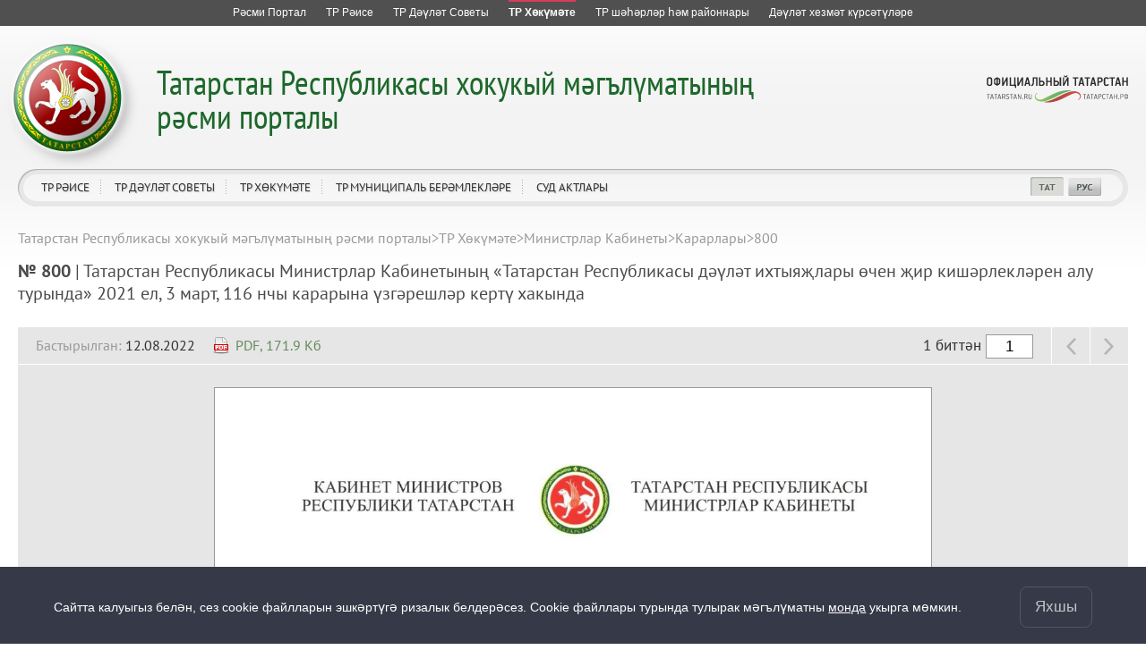

--- FILE ---
content_type: text/html; charset=UTF-8
request_url: https://pravo.tatarstan.ru/tat/npa_kabmin/post/?npa_id=1026066
body_size: 10264
content:
<!DOCTYPE html>
<!--[if IE 7]> <html class="ie7 tat" lang="tt"> <![endif]-->
<!--[if IE 8]> <html class="ie8 tat" lang="tt"> <![endif]-->
<!--[if (gte IE 9)|!(IE)]> <!--><html class="tat" lang="tt"> <![endif]-->
<head>
	<meta charset='utf-8'>
    <meta http-equiv="X-UA-Compatible" content="IE=edge,chrome=1">
	<title>Татарстан Республикасы Министрлар Кабинетының «Татарстан Республикасы дәүләт ихтыяҗлары өчен җир кишәрлекләрен алу турында» 2021 ел, 
3 март, 116 нчы карарына үзгәрешләр кертү хакында
</title>
	  <link href="/design/css/user/npa/fonts/stylesheet.css" rel="stylesheet">
	<link href="/design/css/user/npa/master.css" rel="stylesheet">
	<link href="/design/css/window/default.css" rel="stylesheet">
	<link href="/design/css/window/alphacube.css" rel="stylesheet">
    <link href="/design/css/user/cookie-info.css" rel="stylesheet">
    <link href="/design/css/user/private-policy.css" rel="stylesheet">
    <link rel="stylesheet" id="cecutient" href="/design/css/null.css" data-filename="cecutient" />
	<script src="/js/lib.js"></script>
	<script src="//ajax.googleapis.com/ajax/libs/prototype/1.7.1/prototype.js"></script>
	<script src="/js/new_templates3/jQuery/jquery-1.7.1.min.js"></script>
	<script type="text/javascript" src="/js/jquery.loupe.js"></script>
	<script>var $J = jQuery.noConflict();</script>
	<script src="/js/window.js"></script>
	<meta name="viewport" content="width=1280">
	<script>
		if (localStorage.getItem('vs_version')) {
			var s = document.getElementById("cecutient");
			s.href = "/design/css/cecutient.css";
		}
	</script>
</head><body>
<link rel="stylesheet" href="/design/css/user/npa/all-resources.css">
<div id="ar" class="pravo_ar ar__default-theme">
	<ul>
		<li class="">
			<a href="http://tatarstan.ru/tat/" title="Татарстан Республикасы рәсми порталы">
				<span class="ar__hr"><hr></span>
				<span class="ar__resource-title">
					Рәсми Портал
				</span>
			</a>
		</li>
		<li class="">
			<a href="http://rais.tatarstan.ru/tat/" title="Татарстан Республикасы Рәисе">
				<span class="ar__hr"><hr></span>
				<span class="ar__resource-title">
					ТР Рәисе
				</span>
			</a>
		</li>
		<li class="">
			<a href="http://tat.gossov.tatarstan.ru/" title="Татарстан Республикасы Дәүләт Советы">
				<span class="ar__hr"><hr></span>
				<span class="ar__resource-title">
					ТР Дәүләт Советы 
				</span>
			</a>
		</li>
		<li class="ar__current">
			<a href="http://prav.tatarstan.ru/tat/" title="Татарстан Республикасы Хөкүмәте">
				<span class="ar__hr"><hr></span>
				<span class="ar__resource-title">
					ТР Хөкүмәте
				</span>
			</a>
		</li>
		<li class="">
			<a href="http://msu.tatarstan.ru/tat/" title="Татарстан Республикасы муниципаль берәмлекләр порталы">
				<span class="ar__hr"><hr></span>
				<span class="ar__resource-title">
					ТР шәһәрләр һәм районнары
				</span>
			</a>
		</li>
		<li class="">
			<a href="https://uslugi.tatar.ru/" title="Татарстан Республикасында дәүләт хезмәтләре күрсәтү">
    				<span class="ar__hr"><hr></span>
				<span class="ar__resource-title">
					Дәүләт хезмәт күрсәтүләре
				</span>
			</a>
		</li>
			</ul>
</div>

<div class="cecutient_header" style="display: none;">
    <div class="cecutient_header_inner">
        <div class="header_block activeBlack">
            <p>Размер шрифта:</p>
            <button class="smallSize" data-size="16" data-class="smallSize">A
                <span></span>
            </button>
            <button class="middleSize" data-size="20" data-class="middleSize">A
                <span></span>
            </button>
            <button class="largeSize" data-size="24" data-class="largeSize">A
                <span></span>
            </button>
        </div>
        <div class="header_block">
            <p>Цвет сайта:</p>
            <button class="noColor" data-class="noColor">A
                <span></span>
            </button>
            <button class="blackColor" data-class="blackColor">A
                <span></span>
            </button>
            <button class="blueColor" data-class="blueColor">A
                <span></span>
            </button>
        </div>
<!--        <div class="header_block">-->
<!--            <p>Изображения:</p>-->
<!--            <a herf="#">Да</a>-->
<!--            <a herf="#">Нет</a>-->
<!--        </div>-->
<!--        <div class="header_block header_links">-->
<!--            <a herf="#">Настройки</a>-->
<!--        </div>-->
        <div class="header_block header_links" style="width: 40%">
            <a data-role="toggle-button" href="#">Обычная версия</a>
        </div>
    </div>
</div>

<script>

        (function ($) {
            $(function () {
                window.cecutient = {

                    init: function () {
                        this.linkHrefSel = $('#cecutient');
                        this.toggleButton = $('[data-role=toggle-button]');
                        this.hiddenPageMenu = $('.hidden_page_menu');
                        this.headSubmenu = $('.page__head-submenu');
                        this.headLinks = $('a.main_head_links');
                        this.pageMenuItem = $('.hidden_page_menu a');
                        this.headerBlockButton = $('.header_block button');
                        this.smallSizeButton = $('.smallSize');
                        this.middleSizeButton = $('.middleSize');
                        this.largeSizeButton = $('.largeSize');
                        this.noColorButton = $('.noColor');
                        this.blackColorButton = $('.blackColor');
                        this.blueColorButton = $('.blueColor');
                        this.page_src = $('#page_src');

                        this.bindUI();
                        this.applySettings();
                        if (localStorage.getItem('vs_version')) {
                            this.setHeadMenu();
                            this.setLoupe();
                        }
                    },

                    bindUI: function () {
                        this.toggleButton.click(this.toggleCecutientState.bind(this));
                        this.headerBlockButton.click(this.setActiveState.bind(this));
                        this.smallSizeButton.click(this.scale.bind(this));
                        this.middleSizeButton.click(this.scale.bind(this));
                        this.largeSizeButton.click(this.scale.bind(this));
                        this.noColorButton.click(this.whiteBg.bind(this));
                        this.blackColorButton.click(this.blackBg.bind(this));
                        this.blueColorButton.click(this.blueBg.bind(this));
                    },

                    toggleCecutientState: function (ev) {
                        ev.preventDefault();
                        this[localStorage.getItem('vs_version') ? 'setNormalState' : 'setExtended']();
                    },

                    setNormalState: function () {
                        this.linkHrefSel.attr('href', '');
                        this.hiddenPageMenu.hide();
                        this.headSubmenu.hide();
                        localStorage.removeItem('vs_version');
                        this.destroyLoupe();
                    },

                    setExtended: function () {
                        var file_name = this.linkHrefSel.attr('data-filename');
                        this.linkHrefSel.attr('href', '/design/css/'+file_name+'.css');
                        this.setHeadMenu();
                        localStorage.setItem('vs_version', 1);
                        this.setLoupe();
                    },

                    setActiveState: function (ev) {
                        $(ev.target).siblings('.activeButton').removeClass('activeButton');
                        $(ev.target).addClass('activeButton');
                    },

                    setHeadMenu: function () {
                        var path = location.pathname;
                        this.headLinks.each(function () {
                            if ($(this).attr('href') == path) {
                                var hiddenUl = $(this).attr('data-hidden_ul');
                                $(this).closest('li').addClass('activeLink');
                                if (hiddenUl) {
                                    $('.hidden_page_menu').show();
                                    $('.' + hiddenUl).show();
                                }
                            }
                        });
                        this.pageMenuItem.each(function () {
                            if ($(this).attr('href') == path) {
                                $('.hidden_page_menu').show();
                                $(this).closest('ul').show();
                                var dataUl = $(this).closest('ul').attr('class');
                                $(this).closest('li').addClass('activeLink');
                                $('#head_links a.main_head_links,#jsdm a.main_head_links').each(function () {
                                    if ($(this).attr('data-hidden_ul') == dataUl)
                                        $(this).closest('li').addClass('activeLink');
                                });
                            }
                        });
                    },

                    setLoupe: function(){
                        if (this.page_src.length)
                            this.page_src.loupe({
                                height: 200,
                                width: 1200,
                                loupe:'pageLoupe'
                            });
                    },

                    destroyLoupe: function(){
                        var loupe = $('.pageLoupe');
                        if (loupe.length && this.page_src) {
                            loupe.remove();
                            this.page_src.data('loupe', null)
                        }
                    },

                    applySettings: function () {
                        var fontSize = localStorage.getItem('fontSize');
                        var bgColor_class = localStorage.getItem('bgColor_class');
                        var fontSize_buttonClass = localStorage.getItem('fontSize_buttonClass');
                        var bgColor_buttonClass = localStorage.getItem('bgColor_buttonClass');
                        if (fontSize) {
                            $('body').css('font-size', fontSize + 'px');
                            $('.' + fontSize_buttonClass).addClass('activeButton');
                        }
                        else {
                            $('.middleSize').addClass('activeButton');
                        }
                        if ($('body').hasClass('cecutient_blueBg')) $('body').removeClass('cecutient_blueBg');
                        if ($('body').hasClass('cecutient_blackBg')) $('body').removeClass('cecutient_blackBg');
                        if (bgColor_class) {
                            $('body').addClass(bgColor_class);
                            $('.' + bgColor_buttonClass).addClass('activeButton');
                        }
                        else {
                            $('.noColor').addClass('activeButton');
                        }
                    },

                    scale: function (ev){
                        var multi = $(ev.target).attr('data-size');
                        $('body').css('font-size', multi + 'px');
                        localStorage.setItem('fontSize', multi);
                        localStorage.setItem('fontSize_buttonClass', $(ev.target).attr('data-class'));
                    },

                    blackBg: function (ev) {
                        if ($('body').hasClass('cecutient_blueBg')) $('body').removeClass('cecutient_blueBg');
                        $('body').addClass('cecutient_blackBg');
                        localStorage.setItem('bgColor_class', 'cecutient_blackBg');
                        localStorage.setItem('bgColor_buttonClass', $(ev.target).attr('data-class'));
                    },

                    blueBg: function (ev) {
                        if ($('body').hasClass('cecutient_blackBg')) $('body').removeClass('cecutient_blackBg');
                        $('body').addClass('cecutient_blueBg');
                        localStorage.setItem('bgColor_class', 'cecutient_blueBg');
                        localStorage.setItem('bgColor_buttonClass', $(ev.target).attr('data-class'));
                    },
                    whiteBg: function (ev) {
                        if ($('body').hasClass('cecutient_blueBg')) $('body').removeClass('cecutient_blueBg');
                        if ($('body').hasClass('cecutient_blackBg')) $('body').removeClass('cecutient_blackBg');
                        localStorage.setItem('bgColor_class', '');
                        localStorage.setItem('bgColor_buttonId', $(ev.target).attr('data-class'));
                    }
                }

                cecutient.init();
            });
        })(jQuery);

</script>

<div class="private-policy app" id="private-policy">
    <div class="private-policy__content">
        <div class="private-policy__close">
            <div class="alphacube_close" onclick="hidePrivatePolicy()"></div>
        </div>
        <div class="private-policy__content__text">
            <div class="private-policy__content__text__container"></div>
            <div class="private-policy__content__text__prev"></div>
        </div>
    </div>
</div>
<div class=page page-tat>
    <div class="cookie-info cookie-info-hide" id="cookie-info">
        <div class="cookie-info__content page__layout">
            <div class="cookie-info__content__text">
                <span>Сайтта калуыгыз белән, сез cookie файлларын эшкәртүгә ризалык белдерәсез. Cookie файллары турында тулырак мәгълүматны</span>
                <a href="/file/File/uvedomlenie_ob_ispolzovanii_kuki_fajlov.pdf">монда</a> укырга мөмкин.                <span class="cookie-info__content__text__link"></span>
                <span class="cookie-info__content__text__link-pp"></span>
            </div>
            <button class="cookie-info__btn" onclick="hideContent()">Яхшы</button>
        </div>
    </div>

<script type="text/javascript">
    const cookieElem = document.querySelector('#cookie-info');
    const policyElem = document.querySelector('#private-policy');
    const privacyPolicy = false;
    const lang = '/tat';

    if (privacyPolicy) {
        sendRequest().then(data => {
            if (data.text) {
                document.querySelector('.cookie-info__content__text__link-pp').style.display = 'inline'
                document.querySelector('.cookie-info__content__text__link').style.display = 'none'
                document.querySelector('.private-policy__content__text__container').innerHTML = JSON.parse(JSON.stringify(data.text))
                document.querySelector('.private-policy__content__text__prev').innerHTML = JSON.parse(JSON.stringify(data.prev_privacy_policy))
                document.querySelector('.cookie-info__content__text').style.display = 'block'
            }
        }).catch(err => {
            console.log(err)
        })
    } else {
        document.querySelector('.cookie-info__content__text__link-pp').style.display = 'none'
        document.querySelector('.cookie-info__content__text__link').style.display = 'inline'
    }

    $J(document).ready(function() {
        if (cookieElem) {
            if (!getCookie("cookieAgree")) {
                setTimeout(function () {
                    cookieElem.classList.remove('cookie-info-hide');
                }, 1000)
            }
        }
        if (policyElem) {
            policyElem.style.height = `${document.body.scrollHeight}px`;
            policyElem.addEventListener('click', function (e) {
                if (this === e.target) {
                    this.style.display = 'none'
                }
            })
            policyElem.addEventListener('click', function(e) {
                if (this === e.target) {
                    this.style.display = 'none'
                }
            });
        }
    })
    async function sendRequest(){
        let response = lang ? await fetch(`${lang}/index.htm/privacy_policy/export`) : await fetch('/index.htm/privacy_policy/export');
        return await response.json()
    }
    function hideContent() {
        cookieElem.classList.add('cookie-info-hide');
        document.cookie = "cookieAgree=true; max-age=315532800";
    }
    function getCookie(name) {
        let matches = document.cookie.match(new RegExp(
            "(?:^|; )" + name.replace(/([\.$?*|{}\(\)\[\]\\\/\+^])/g, '\\$1') + "=([^;]*)"
        ));
        return matches ? decodeURIComponent(matches[1]) : undefined;
    }
    function showPrivatePolicy() {
        policyElem.style.display = 'block';
        document.addEventListener('keydown', function (e) {
            if (e.which === 27) {
                policyElem.style.display = 'none';
            }
        })
    }
    function hidePrivatePolicy() {
        policyElem.style.display = 'none'
    }
</script>

	<div class='page__head pravo' id='page-head'>
    <div class='page__head-wrap'>
	    <div class='page__head-symbolic'></div>
	    <div class='page__head-title title-multi-line'>
			<h2 class="hidden_h2" style="display: none"><a href="/tat/">Татарстан Республикасы хокукый мәгълүматының<br />
рәсми порталы</a></h2>
		    <h1><a href="/tat/">
			    Татарстан Республикасы хокукый мәгълүматының<br />
рәсми порталы</a>
	    	</h1>
	    </div>
    </div>
	<div class='page__head-navigation'>
		<ul clickHandler='clickThis' id="head_links">
						<li hoverHandler='toggleHeaderMenu'>
				<a href="/tat/rais" title="ТР Рәисе" class="main_head_links" data-hidden_ul="head_link_0">ТР Рәисе</a>
								<div class='page__head-submenu'>
					<div class='page__head-submenu-top'></div>
					<ul>
												<li><a href="/tat/president/ukaz.htm" title="Указлар">Указлар</a></li>
												<li><a href="/tat/president/rasp.htm" title="Күрсәтмәләр">Күрсәтмәләр</a></li>
												<li><a href="/tat/akti-of-the-Rais-Head-respubliki-tatarstan.htm" title="Татарстан Республикасы Рәисе Администрациясе актлары">Татарстан Республикасы Рәисе Администрациясе актлары</a></li>
											</ul>
					<div class='page__head-submenu-bot'></div>
				</div>
							</li>
						<li hoverHandler='toggleHeaderMenu'>
				<a href="/tat/gossovet" title="ТР Дәүләт Советы" class="main_head_links" data-hidden_ul="head_link_1">ТР Дәүләт Советы</a>
								<div class='page__head-submenu'>
					<div class='page__head-submenu-top'></div>
					<ul>
												<li><a href="/tat/gossov/zakon.htm" title="Законнар">Законнар</a></li>
											</ul>
					<div class='page__head-submenu-bot'></div>
				</div>
							</li>
						<li hoverHandler='toggleHeaderMenu'>
				<a href="/tat/pravtatar" title="ТР Хөкүмәте" class="main_head_links" data-hidden_ul="head_link_2">ТР Хөкүмәте</a>
								<div class='page__head-submenu'>
					<div class='page__head-submenu-top'></div>
					<ul>
												<li><a href="/tat/npa_kabmin" title="Министрлар Кабинеты">Министрлар Кабинеты</a></li>
												<li><a href="/tat/ministr.htm" title="Министрлыклар">Министрлыклар</a></li>
												<li><a href="/tat/gosudarstvennie-komiteti.htm" title="Дәүләт комитетлары">Дәүләт комитетлары</a></li>
												<li><a href="/tat/vedomstva.htm" title="Ведомстволар">Ведомстволар</a></li>
											</ul>
					<div class='page__head-submenu-bot'></div>
				</div>
							</li>
						<li hoverHandler='toggleHeaderMenu'>
				<a href="/tat/npa_msu.htm" title="ТР муниципаль берәмлекләре" class="main_head_links" data-hidden_ul="head_link_3">ТР муниципаль берәмлекләре</a>
								<div class='page__head-submenu'>
					<div class='page__head-submenu-top'></div>
					<ul>
												<li><a href="/tat/gorodskie-okruga.htm" title="Шәһәр округлары">Шәһәр округлары</a></li>
												<li><a href="/tat/npa_msu/raiony.htm" title="Муниципаль районнар">Муниципаль районнар</a></li>
											</ul>
					<div class='page__head-submenu-bot'></div>
				</div>
							</li>
						<li hoverHandler='toggleHeaderMenu'>
				<a href="/tat/sud" title="Суд актлары" class="main_head_links" data-hidden_ul="head_link_4">Суд актлары</a>
								<div class='page__head-submenu'>
					<div class='page__head-submenu-top'></div>
					<ul>
												<li><a href="/tat/konstitutsionniy-sud.htm" title="Татарстан Республикасы Конституция суды">Татарстан Республикасы Конституция суды</a></li>
												<li><a href="/tat/verhovniy-cud-respubliki-tatarstan.htm" title="Татарстан Республикасы Югары Суды">Татарстан Республикасы Югары Суды</a></li>
												<li><a href="/tat/sud/arbitrazh" title="Татарстан Республикасы Арбитраж суды">Татарстан Республикасы Арбитраж суды</a></li>
											</ul>
					<div class='page__head-submenu-bot'></div>
				</div>
							</li>
					</ul>
		<div class='page__head-social'>
			<ul>
				<li><a data-role="toggle-button" title="Версия для слабовидящих" style="display: none"></a></li>
                <li></li>
				<li style='display: none'><script type="text/javascript"><!--
var s='|x{dbeQepepc?cd',c,i
for(i=0;i<16;i++)if((c=s.charCodeAt(i)^17)<128)s=s.substr(0,i)+String.fromCharCode(c)+s.substr(i+1)
document.write('<a href="mailto:%s" title="Напишите нам"></a>'.replace(/%s/g,s))
//--></script></li>
				<li style='display: none'></li>
				<li style='display: none'><a href="/rss/pravo.xml" title="RSS"></a></li>
				<li><a href="/tat/npa_kabmin/post?npa_id=1026066" class="selected" title="Татарча"></a></li>
				<li><a href="/npa_kabmin/post?npa_id=1026066" title="Русский"></a></li>
				<li style='display: none'><a href="/eng" title="English"></a></li>
			</ul>
		</div>
		<div class='head-social_hidden' style="display: none">
			<a href="http://tatarstan.ru/">Официальный Татарстан</a><br>
			<div>
				<span><a href="/rss/pravo.xml" title="RSS">RSS</a></span>
				<span class="selected"><a href="/tat/npa_kabmin/post?npa_id=1026066" title="Татарча">ТАТ</a></span>
				<span><a href="/npa_kabmin/post?npa_id=1026066" class="selected" title="Русский">РУС</a></span>
				<span style="display: none"><a href="/eng" title="English">ENG</a></span>
			</div>
		</div>
	</div>
	<div class='page__head-official-tatarstan'><a href="http://tatarstan.ru/" title="Официальный Татарстан"></a></div>
</div>

<div class='hidden_page_menu' style="display: none">
						<ul class="head_link_0" style="display: none">
									<li><a href="/tat/president/ukaz.htm" title="Указлар">Указлар</a></li>
									<li><a href="/tat/president/rasp.htm" title="Күрсәтмәләр">Күрсәтмәләр</a></li>
									<li><a href="/tat/akti-of-the-Rais-Head-respubliki-tatarstan.htm" title="Татарстан Республикасы Рәисе Администрациясе актлары">Татарстан Республикасы Рәисе Администрациясе актлары</a></li>
							</ul>
									<ul class="head_link_1" style="display: none">
									<li><a href="/tat/gossov/zakon.htm" title="Законнар">Законнар</a></li>
							</ul>
									<ul class="head_link_2" style="display: none">
									<li><a href="/tat/npa_kabmin" title="Министрлар Кабинеты">Министрлар Кабинеты</a></li>
									<li><a href="/tat/ministr.htm" title="Министрлыклар">Министрлыклар</a></li>
									<li><a href="/tat/gosudarstvennie-komiteti.htm" title="Дәүләт комитетлары">Дәүләт комитетлары</a></li>
									<li><a href="/tat/vedomstva.htm" title="Ведомстволар">Ведомстволар</a></li>
							</ul>
									<ul class="head_link_3" style="display: none">
									<li><a href="/tat/gorodskie-okruga.htm" title="Шәһәр округлары">Шәһәр округлары</a></li>
									<li><a href="/tat/npa_msu/raiony.htm" title="Муниципаль районнар">Муниципаль районнар</a></li>
							</ul>
									<ul class="head_link_4" style="display: none">
									<li><a href="/tat/konstitutsionniy-sud.htm" title="Татарстан Республикасы Конституция суды">Татарстан Республикасы Конституция суды</a></li>
									<li><a href="/tat/verhovniy-cud-respubliki-tatarstan.htm" title="Татарстан Республикасы Югары Суды">Татарстан Республикасы Югары Суды</a></li>
									<li><a href="/tat/sud/arbitrazh" title="Татарстан Республикасы Арбитраж суды">Татарстан Республикасы Арбитраж суды</a></li>
							</ul>
				</div>
	<div class='page__layout page__layout-3'>
		<div class='page__content'>
			<div class='page__content-i'>
								<div class='breadcrumbs'>
					<ul><li><a href="//pravo.tatar.ru/tat/index.htm" title="Татарстан Республикасы хокукый мәгълүматының рәсми порталы">Татарстан Республикасы хокукый мәгълүматының рәсми порталы</a></li><span>&gt;</span><li><a href="//pravo.tatar.ru/tat/pravtatar" title="ТР Хөкүмәте">ТР Хөкүмәте</a></li><span>&gt;</span><li><a href="//pravo.tatar.ru/tat/npa_kabmin" title="Министрлар Кабинеты">Министрлар Кабинеты</a></li><span>&gt;</span><li><a href="//pravo.tatar.ru/tat/npa_kabmin/post" title="Карарлары">Карарлары</a></li><span>&gt;</span><li>800</li></ul>				</div>
				                <!-- <h1>Татарстан Республикасы Министрлар Кабинетының «Татарстан Республикасы дәүләт ихтыяҗлары өчен җир кишәрлекләрен алу турында» 2021 ел, 
3 март, 116 нчы карарына үзгәрешләр кертү хакында
</h1> -->
				
		<div class='n-doc-full'>
			<span class='n-doc-full-num'>
				№ 800			</span> | <span class='n-doc-full-title'>
				Татарстан Республикасы Министрлар Кабинетының «Татарстан Республикасы дәүләт ихтыяҗлары өчен җир кишәрлекләрен алу турында» 2021 ел, 
3 март, 116 нчы карарына үзгәрешләр кертү хакында
			</span>
		</div>

		
					<div class='n-view noselect'>
				<div class='n-view-head'>
					<div class='n-view-doc-data'>
						<div class='n-docs-date'>
							<div class='n-layout'>
								<div class='n-layout-item'>
									<span class='n-docs-highlight'>Бастырылган:</span> 12.08.2022																										</div>
								<div class='n-layout-item n-layout-item-auto'>
									<div class='n-docs-doc'>
										<div><a href="/tat/file/npa/2022-08/1026062/npa_ta_1026066.pdf">PDF, 171.9 Кб<br /><img border="0" src="/design/img/ico_pdf.gif" /></a></div><div></div>									</div>
								</div>
							</div>
						</div>
					</div>
					<div class='n-view-controls'>
						<table class='n-view-controls-controls'>
							<tr>
								<td class='n-view-pages'>
																			1 биттән <input size="4" id="page_input" value="1" />
																	</td>
								<td class='n-view-prev'>
									<div id="page_prev" class='n-view-prev-btn' data-role='prev'></div>
								</td>
								<td class='n-view-next'>
									<div id="page_next" class='n-view-next-btn' data-role='next'></div>
								</td>
							</tr>
						</table>
					</div>
				</div>
				<div class='n-view-body'>
					<div class='n-view-large-prev' data-role='prev'>
						<div class='n-view-prev-btn'></div>
					</div>
					<div class='n-view-img'>
						<div class='n-view-img-img'>
							<img id="page_src" src="">
						</div>
					</div>
					<div class='n-view-large-next' data-role='next'>
						<div class='n-view-next-btn'></div>
					</div>
				</div>
			</div>
			<script>
				var template = "/file/npa/2022-08/1026062/1200/npa_ta_1026066-%page%.jpg";
				var page = $J('#page_input').val();
				var max_page = 1;

				function refreshPage()
				{
					page = Number($J('#page_input').val());

					if ((page < 10) && (max_page >= 10)) page ='0' + page;
                    if ((page < 100) && (max_page >= 100)) page ='0' + page;
					if ((page < 1000) && (max_page >= 1000)) page ='0' + page;
					if ((page < 10000) && (max_page >= 10000)) page ='0' + page;
					$J("#page_src").attr('src', '//prav.tatar.ru/' + template.replace("%page%", page));

					$J('[data-role=prev]')[(page > 1) ? 'removeClass' : 'addClass']('n-view-no-pages');
					$J('[data-role=next]')[(page === max_page) ? 'addClass' : 'removeClass']('n-view-no-pages');
					if (window.cecutient.setLoupe && localStorage.getItem('vs_version')){
						window.cecutient.destroyLoupe();
						window.cecutient.setLoupe();
					}
				}

				$J("[data-role=prev]").click(function() {
					page = +$J('#page_input').val();
					if (page > 1) {
						$J('#page_input').val(page - 1);
						refreshPage();
					}
				});

				$J("[data-role=next]").click(function() {
					page = +$J('#page_input').val();
					if (page < max_page) {
						$J('#page_input').val(page + 1);
						refreshPage();
					}
				});

				$J("#page_input").keyup(function() {
					page = +$J('#page_input').val();
					if (page >= 1 && page <= max_page)
					{
						refreshPage();
					}
				});

				refreshPage();

			</script>

		
					
			</div>
		</div>

		</div>
	</div>
    <div class='page__foot'>
    <div>
	<div class='page__foot-i'>
          Официальный портал правовой информации Республики Татарстан Татарстан Республикасы хокукый мәгълүмат рәсми порталы. 2013-2026 гг. Элемтә, информацион технологияләр
        һәм массакүләм коммуникацияләр өлкәсендә күзәтчелек итү<br>
        Федераль хезмәтендә (Роскомнадзор) массакүләм мәгъчарасы итеп теркәлгән.
        Гамәлдәге таныклык номеры – 2014 елның 12нче декабреннән ЭЛ № ФС 77 – 60244.<br>
        Гамәлгә куючы— Татарстан Республикасы Министрлар Кабинеты Аппараты.<br>
    Редакция белән элемтә өчен: тел.<a href="tel:+7(843)222-60-41">+7(843)222-60-41</a>, e-mail: <a href="mailto:minjust@tatar.ru">minjust@tatar.ru</a>, баш мөхәррир – Э.И. Слепнева
	</div>
        
      <!--счетчик mail.ru-->
      <script type="text/javascript">
          var _tmr = window._tmr || (window._tmr = []);
          _tmr.push({id: "1139026", type: "pageView", start: (new Date()).getTime()});
          (function (d, w, id) {
              if (d.getElementById(id)) return;
              var ts = d.createElement("script"); ts.type = "text/javascript"; ts.async = true; ts.id = id;
              ts.src = "https://top-fwz1.mail.ru/js/code.js";
              var f = function () {var s = d.getElementsByTagName("script")[0]; s.parentNode.insertBefore(ts, s);};
              if (w.opera == "[object Opera]") { d.addEventListener("DOMContentLoaded", f, false); } else { f(); }
          })(document, window, "topmailru-code");
      </script>
      <noscript>
          <div>
              <img src="https://top-fwz1.mail.ru/counter?id=1139026;js=na" style="border:0;position:absolute;left:-9999px;" alt="Top.Mail.Ru" />
          </div>
      </noscript>

      <!--счетчик Яндкекс.Метрики-->

      <script type="text/javascript">
          (function(m,e,t,r,i,k,a){m[i]=m[i]||function(){(m[i].a=m[i].a||[]).push(arguments)};
              m[i].l=1*new Date();k=e.createElement(t),a=e.getElementsByTagName(t)[0],k.async=1,k.src=r,a.parentNode.insertBefore(k,a)})
          (window, document, "script", "https://mc.yandex.ru/metrika/tag.js", "ym");

          ym(64917265, "init", {
              clickmap:true,
              trackLinks:true,
              accurateTrackBounce:true
          });
                    ym(41757249, "init", {
              clickmap:true,
              trackLinks:true,
              accurateTrackBounce:true,
              webvisor: true
          });
                </script>
      <noscript>
        <div>
          <img src="https://mc.yandex.ru/watch/64917265?ut=noindex" style="position:absolute; left:-9999px;" alt="" />
                    <img src="https://mc.yandex.ru/watch/41757249?ut=noindex" style="position:absolute; left:-9999px;" alt="" />
                  </div>
      </noscript>

      </div>
    <script src="/js/privacy-policy.js"></script>
<script type="text/javascript" src="/js/new_templates4/jQuery/jmousewheel.js"></script>
<script type="text/javascript" src="/js/new_templates4/jQuery/jcarousel.js"></script>
<script type="text/javascript" src="/js/new_templates4/jQuery/jplaceholder.js"></script>
<script type="text/javascript" src="/js/new_templates4/jQuery/jbuttons.js"></script>
<script type="text/javascript" src="/js/new_templates4/jQuery/jquery-ui-1.8.16.custom.min.js"></script>
<script type="text/javascript" src="/js/new_templates4/System.js"></script>
<script type="text/javascript" src="/js/new_templates4/Widget.js"></script>
<script type="text/javascript" src="/js/new_templates4/Header.js"></script>
<script type="text/javascript" src="/js/new_templates4/Rotator.js"></script>
<script type="text/javascript" src="/js/new_templates4/Reception.js"></script>
<script type="text/javascript" src="/js/new_templates4/Aside.js"></script>
<script type="text/javascript" src="/js/new_templates4/UI.js?v2"></script>
<script type='text/javascript'>
    var ui;
    $J(function() {
        ui = new UI({'debugMode': false});
        ui.run();
    });
</script>

<script type="text/javascript" src="/js/window.js"></script>

<link href="/design/css/window/default.css" rel="stylesheet" type="text/css" />
<link href="/design/css/window/alphacube.css" rel="stylesheet" type="text/css" />

<style type="text/css">
	.review-sending-dialog {
		z-index: 10001;
		position: absolute;
		left: 670px;
		top: 657.5px;
		background-color: white;
		border: 1px solid black;
		padding: 10px;
		margin: 10px;
	}
	.review-sending-dialog-error-text {
		max-height: 50px;
		border: 1px #AAA solid;
		background: #F5F7DD;
		padding: 3px;
		width:97%;
		overflow-x:auto;
	}
	.review-sending-dialog-comment {
		width:97%;
		height:50px;
		margin: 3px;
	}
</style>

<div class="review-sending-dialog" id="reviewSendingDialog" style="display: none">
	<strong>Битнең адресы:</strong><br />
	<div class="review-sending-dialog-url"></div><br />

	<strong>Хаталы фрагмент:</strong><br />
	<div class="review-sending-dialog-error-text"></div><br />

	<strong>Сезнең комментарий:</strong><br />
	<textarea class="review-sending-dialog-comment"></textarea><br />

	<div style="float:right;">
		<input type="button" value="Җибәрергә" onclick="javascript:reviewSendingTool.sendReview()">
		<input type="button" value="Кире уйлау" onclick="javascript:reviewSendingTool.hideDialog()">
	</div>
</div>

<script type="text/javascript">

	var reviewSendingTool = new Object;

	reviewSendingTool.popup = null;
	reviewSendingTool.selectedText = '';

	reviewSendingTool.showDialog = function()
	{
		if ($('reviewSendingDialogPopup'))
			return;

		this.selectedText = this.getSelectedText();

		if (this.selectedText.length < 1)
			return;

		Dialog.info($('reviewSendingDialog').innerHTML, {
			id: 'reviewSendingDialogPopup',
			className: "alphacube",
			draggable: 1,
			closable: 1,
			width: 402,
			title: "Текстта хата",
			height: 240
		});

		this.popup = $('reviewSendingDialogPopup');

		this.popup.down('.review-sending-dialog-error-text').innerHTML = this.selectedText;
		this.popup.down('.review-sending-dialog-url').innerHTML = location.href;
	}
	reviewSendingTool.hideDialog = function()
	{
		Dialog.closeInfo();
	}
	reviewSendingTool.getSelectedText = function ()
	{
		var result = '';
		if (window.getSelection)
		{
			var range = window.getSelection();
			result = range.toString();
		}
		else
		{
			if (document.selection.createRange)
			{
				var range = document.selection.createRange();
				result = range.text;
			}
		};
		return result;
	}
	reviewSendingTool.sendReview = function ()
	{
		new Ajax.Request('/tat/index.htm/send-review/', {
			method: 'post',
			parameters: {
				url: location.href,
				fragment: this.selectedText,
				comment: this.popup.down('.review-sending-dialog-comment').value
			},
			onSuccess: function (response) {
				if (response.responseText == 'OK')
				{
					alert('Рәхмәт! Сезнең хәбәр җибәрелде.');
				}
				else
				{
					alert('Гафу итегез, хәбәрне җибәреп булмады.')
				}
			},
			onFailure: function ()
			{
				alert('Гафу итегез, хәбәрне җибәреп булмады.')
			}
		});
		this.hideDialog();
	}
	reviewSendingTool.clearForm = function ()
	{
		;
	}

	var ctrlEnterListener = new Object();
	ctrlEnterListener.initialize = function(runOnEvent)
	{
		var enterKeyCode = 13;
		Event.observe(document, 'keydown', function(event) {
			if (event.ctrlKey && event.keyCode == enterKeyCode)
			{
				try
				{
					eval(runOnEvent);
				}
				catch (e)
				{}
			}
		});
	}
	ctrlEnterListener.initialize("reviewSendingTool.showDialog()");

</script>
<div class="review-sending-dialog" id="reviewSendingDialog" style="display: none">
	<strong>Адрес страницы:</strong><br />
	<div class="review-sending-dialog-url"></div><br />

	<strong>Фрагмент, содержащий ошибку:</strong><br />
	<div class="review-sending-dialog-error-text"></div><br />

	<strong>Ваш комментарий:</strong><br />
	<textarea class="review-sending-dialog-comment"></textarea><br />

	<div style="float:right;">
		<input type="button" value="Отправить" onclick="javascript:reviewSendingTool.sendReview()">
		<input type="button" value="Отмена" onclick="javascript:reviewSendingTool.hideDialog()">
	</div>
</div>

</body>
